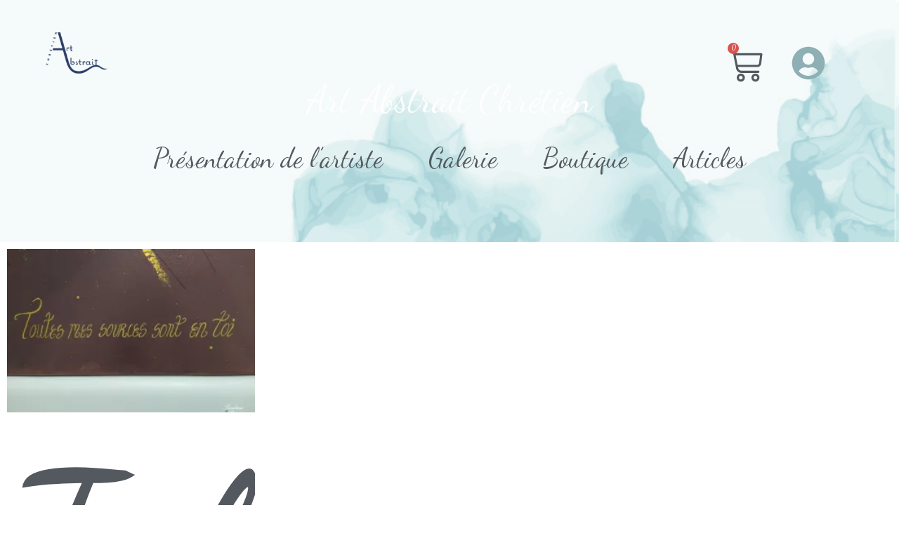

--- FILE ---
content_type: text/html; charset=utf-8
request_url: https://www.google.com/recaptcha/api2/aframe
body_size: 269
content:
<!DOCTYPE HTML><html><head><meta http-equiv="content-type" content="text/html; charset=UTF-8"></head><body><script nonce="7avEvQDl_z3XUrJByDMzTQ">/** Anti-fraud and anti-abuse applications only. See google.com/recaptcha */ try{var clients={'sodar':'https://pagead2.googlesyndication.com/pagead/sodar?'};window.addEventListener("message",function(a){try{if(a.source===window.parent){var b=JSON.parse(a.data);var c=clients[b['id']];if(c){var d=document.createElement('img');d.src=c+b['params']+'&rc='+(localStorage.getItem("rc::a")?sessionStorage.getItem("rc::b"):"");window.document.body.appendChild(d);sessionStorage.setItem("rc::e",parseInt(sessionStorage.getItem("rc::e")||0)+1);localStorage.setItem("rc::h",'1768622950208');}}}catch(b){}});window.parent.postMessage("_grecaptcha_ready", "*");}catch(b){}</script></body></html>

--- FILE ---
content_type: text/css
request_url: https://artabstraitchretien.com/wp-content/uploads/elementor/css/post-2717.css?ver=1768554589
body_size: 3543
content:
.elementor-2717 .elementor-element.elementor-element-4ec7ee58 > .elementor-container > .elementor-column > .elementor-widget-wrap{align-content:center;align-items:center;}.elementor-2717 .elementor-element.elementor-element-4ec7ee58:not(.elementor-motion-effects-element-type-background), .elementor-2717 .elementor-element.elementor-element-4ec7ee58 > .elementor-motion-effects-container > .elementor-motion-effects-layer{background-image:url("https://artabstraitchretien.com/wp-content/uploads/2023/07/BANNIERE.bmp");background-position:center right;background-size:cover;}.elementor-2717 .elementor-element.elementor-element-4ec7ee58 > .elementor-background-overlay{background-color:var( --e-global-color-primary );opacity:0.4;transition:background 0.3s, border-radius 0.3s, opacity 0.3s;}.elementor-2717 .elementor-element.elementor-element-4ec7ee58{transition:background 0.3s, border 0.3s, border-radius 0.3s, box-shadow 0.3s;margin-top:0px;margin-bottom:0px;padding:0em 0em 0em 0em;z-index:7;}.elementor-2717 .elementor-element.elementor-element-170d7bfb > .elementor-widget-wrap > .elementor-widget:not(.elementor-widget__width-auto):not(.elementor-widget__width-initial):not(:last-child):not(.elementor-absolute){margin-block-end:0px;}.elementor-2717 .elementor-element.elementor-element-170d7bfb > .elementor-element-populated{margin:20px 0px 0px 0px;--e-column-margin-right:0px;--e-column-margin-left:0px;padding:4em 4em 4em 4em;}.elementor-2717 .elementor-element.elementor-element-1a6c0146 > .elementor-container > .elementor-column > .elementor-widget-wrap{align-content:center;align-items:center;}.elementor-2717 .elementor-element.elementor-element-1a6c0146 > .elementor-container{text-align:end;}.elementor-2717 .elementor-element.elementor-element-1a6c0146{margin-top:-80px;margin-bottom:10px;z-index:3;}.elementor-widget-image .widget-image-caption{color:var( --e-global-color-text );font-family:var( --e-global-typography-text-font-family ), Sans-serif;font-size:var( --e-global-typography-text-font-size );font-weight:var( --e-global-typography-text-font-weight );}.elementor-2717 .elementor-element.elementor-element-98a14b0{width:auto;max-width:auto;top:-45px;text-align:start;}.elementor-2717 .elementor-element.elementor-element-98a14b0 > .elementor-widget-container{margin:0px 0px 0px 0px;}body:not(.rtl) .elementor-2717 .elementor-element.elementor-element-98a14b0{left:-93px;}body.rtl .elementor-2717 .elementor-element.elementor-element-98a14b0{right:-93px;}.elementor-2717 .elementor-element.elementor-element-98a14b0 img{width:69%;max-width:69%;border-radius:0px 0px 0px 0px;}.elementor-2717 .elementor-element.elementor-element-d98d206{width:auto;max-width:auto;top:-53px;text-align:end;}.elementor-2717 .elementor-element.elementor-element-d98d206 > .elementor-widget-container{margin:0px 0px 0px 0px;}.elementor-2717 .elementor-element.elementor-element-d98d206.elementor-element{--flex-grow:0;--flex-shrink:0;}body:not(.rtl) .elementor-2717 .elementor-element.elementor-element-d98d206{left:-172px;}body.rtl .elementor-2717 .elementor-element.elementor-element-d98d206{right:-172px;}.elementor-2717 .elementor-element.elementor-element-d98d206 img{width:77%;max-width:77%;border-radius:0px 0px 0px 0px;}.elementor-2717 .elementor-element.elementor-element-57d04a22 > .elementor-element-populated{margin:0px 0px 0px 0px;--e-column-margin-right:0px;--e-column-margin-left:0px;padding:0px 0px 0px 0px;}.elementor-2717 .elementor-element.elementor-element-57d04a22{z-index:1;}.elementor-widget-woocommerce-menu-cart .elementor-menu-cart__toggle .elementor-button{font-family:var( --e-global-typography-primary-font-family ), Sans-serif;font-size:var( --e-global-typography-primary-font-size );font-weight:var( --e-global-typography-primary-font-weight );}.elementor-widget-woocommerce-menu-cart .elementor-menu-cart__product-name a{font-family:var( --e-global-typography-primary-font-family ), Sans-serif;font-size:var( --e-global-typography-primary-font-size );font-weight:var( --e-global-typography-primary-font-weight );}.elementor-widget-woocommerce-menu-cart .elementor-menu-cart__product-price{font-family:var( --e-global-typography-primary-font-family ), Sans-serif;font-size:var( --e-global-typography-primary-font-size );font-weight:var( --e-global-typography-primary-font-weight );}.elementor-widget-woocommerce-menu-cart .elementor-menu-cart__footer-buttons .elementor-button{font-family:var( --e-global-typography-primary-font-family ), Sans-serif;font-size:var( --e-global-typography-primary-font-size );font-weight:var( --e-global-typography-primary-font-weight );}.elementor-widget-woocommerce-menu-cart .elementor-menu-cart__footer-buttons a.elementor-button--view-cart{font-family:var( --e-global-typography-primary-font-family ), Sans-serif;font-size:var( --e-global-typography-primary-font-size );font-weight:var( --e-global-typography-primary-font-weight );}.elementor-widget-woocommerce-menu-cart .elementor-menu-cart__footer-buttons a.elementor-button--checkout{font-family:var( --e-global-typography-primary-font-family ), Sans-serif;font-size:var( --e-global-typography-primary-font-size );font-weight:var( --e-global-typography-primary-font-weight );}.elementor-widget-woocommerce-menu-cart .woocommerce-mini-cart__empty-message{font-family:var( --e-global-typography-primary-font-family ), Sans-serif;font-size:var( --e-global-typography-primary-font-size );font-weight:var( --e-global-typography-primary-font-weight );}.elementor-2717 .elementor-element.elementor-element-3d4dbf0e > .elementor-widget-container{margin:0px 0px 0px 0px;}body:not(.rtl) .elementor-2717 .elementor-element.elementor-element-3d4dbf0e{left:-1px;}body.rtl .elementor-2717 .elementor-element.elementor-element-3d4dbf0e{right:-1px;}.elementor-2717 .elementor-element.elementor-element-3d4dbf0e{top:-10px;z-index:113;--main-alignment:right;--divider-style:solid;--subtotal-divider-style:solid;--elementor-remove-from-cart-button:none;--remove-from-cart-button:block;--toggle-button-icon-color:var( --e-global-color-secondary );--toggle-button-border-width:0px;--toggle-button-border-radius:100px;--toggle-icon-size:0.6em;--cart-border-style:none;--divider-width:8px;--subtotal-divider-top-width:8px;--subtotal-divider-right-width:8px;--subtotal-divider-bottom-width:8px;--subtotal-divider-left-width:8px;--cart-footer-layout:1fr 1fr;--products-max-height-sidecart:calc(100vh - 240px);--products-max-height-minicart:calc(100vh - 385px);}.elementor-2717 .elementor-element.elementor-element-3d4dbf0e .widget_shopping_cart_content{--subtotal-divider-left-width:0;--subtotal-divider-right-width:0;}.elementor-2717 .elementor-element.elementor-element-3d4dbf0e .elementor-menu-cart__product-name a{font-family:"Dancing Script", Sans-serif;font-size:2em;font-weight:500;}.elementor-2717 .elementor-element.elementor-element-3d4dbf0e .elementor-menu-cart__product-price{font-family:var( --e-global-typography-accent-font-family ), Sans-serif;font-size:var( --e-global-typography-accent-font-size );font-weight:var( --e-global-typography-accent-font-weight );}.elementor-2717 .elementor-element.elementor-element-3d4dbf0e .elementor-menu-cart__footer-buttons .elementor-button{font-family:"Dancing Script", Sans-serif;font-size:1.1em;font-weight:600;}.elementor-2717 .elementor-element.elementor-element-3d4dbf0e .elementor-menu-cart__footer-buttons a.elementor-button--view-cart{font-family:"Dancing Script", Sans-serif;font-size:1.1em;font-weight:500;}.elementor-2717 .elementor-element.elementor-element-3d4dbf0e .woocommerce-mini-cart__empty-message{font-family:"Dancing Script", Sans-serif;font-size:3.5em;font-weight:600;}.elementor-2717 .elementor-element.elementor-element-19fda433.elementor-column > .elementor-widget-wrap{justify-content:flex-end;}.elementor-2717 .elementor-element.elementor-element-19fda433 > .elementor-element-populated{margin:0px 0px 0px 10px;--e-column-margin-right:0px;--e-column-margin-left:10px;}.elementor-widget-icon.elementor-view-stacked .elementor-icon{background-color:var( --e-global-color-primary );}.elementor-widget-icon.elementor-view-framed .elementor-icon, .elementor-widget-icon.elementor-view-default .elementor-icon{color:var( --e-global-color-primary );border-color:var( --e-global-color-primary );}.elementor-widget-icon.elementor-view-framed .elementor-icon, .elementor-widget-icon.elementor-view-default .elementor-icon svg{fill:var( --e-global-color-primary );}.elementor-2717 .elementor-element.elementor-element-6c0e5b93.elementor-element{--flex-grow:0;--flex-shrink:0;}body:not(.rtl) .elementor-2717 .elementor-element.elementor-element-6c0e5b93{left:0px;}body.rtl .elementor-2717 .elementor-element.elementor-element-6c0e5b93{right:0px;}.elementor-2717 .elementor-element.elementor-element-6c0e5b93{top:0px;z-index:0;}.elementor-2717 .elementor-element.elementor-element-6c0e5b93 .elementor-icon-wrapper{text-align:center;}.elementor-2717 .elementor-element.elementor-element-6c0e5b93 .elementor-icon{font-size:48px;}.elementor-2717 .elementor-element.elementor-element-6c0e5b93 .elementor-icon svg{height:48px;}.elementor-widget-heading .elementor-heading-title{font-family:var( --e-global-typography-primary-font-family ), Sans-serif;font-size:var( --e-global-typography-primary-font-size );font-weight:var( --e-global-typography-primary-font-weight );color:var( --e-global-color-primary );}.elementor-2717 .elementor-element.elementor-element-f6133e5 > .elementor-widget-container{margin:0px 0px 0px 0px;padding:0px 0px 0px 0px;}.elementor-2717 .elementor-element.elementor-element-f6133e5{text-align:center;}.elementor-2717 .elementor-element.elementor-element-f6133e5 .elementor-heading-title{font-family:"Dancing Script", Sans-serif;font-size:2.2em;font-weight:400;color:#ffffff;}.elementor-widget-nav-menu .elementor-nav-menu .elementor-item{font-family:var( --e-global-typography-primary-font-family ), Sans-serif;font-size:var( --e-global-typography-primary-font-size );font-weight:var( --e-global-typography-primary-font-weight );}.elementor-widget-nav-menu .elementor-nav-menu--main .elementor-item{color:var( --e-global-color-text );fill:var( --e-global-color-text );}.elementor-widget-nav-menu .elementor-nav-menu--main .elementor-item:hover,
					.elementor-widget-nav-menu .elementor-nav-menu--main .elementor-item.elementor-item-active,
					.elementor-widget-nav-menu .elementor-nav-menu--main .elementor-item.highlighted,
					.elementor-widget-nav-menu .elementor-nav-menu--main .elementor-item:focus{color:var( --e-global-color-accent );fill:var( --e-global-color-accent );}.elementor-widget-nav-menu .elementor-nav-menu--main:not(.e--pointer-framed) .elementor-item:before,
					.elementor-widget-nav-menu .elementor-nav-menu--main:not(.e--pointer-framed) .elementor-item:after{background-color:var( --e-global-color-accent );}.elementor-widget-nav-menu .e--pointer-framed .elementor-item:before,
					.elementor-widget-nav-menu .e--pointer-framed .elementor-item:after{border-color:var( --e-global-color-accent );}.elementor-widget-nav-menu{--e-nav-menu-divider-color:var( --e-global-color-text );}.elementor-widget-nav-menu .elementor-nav-menu--dropdown .elementor-item, .elementor-widget-nav-menu .elementor-nav-menu--dropdown  .elementor-sub-item{font-family:var( --e-global-typography-accent-font-family ), Sans-serif;font-size:var( --e-global-typography-accent-font-size );font-weight:var( --e-global-typography-accent-font-weight );}.elementor-2717 .elementor-element.elementor-element-10dfec8 > .elementor-widget-container{padding:35px 0px 0px 0px;}.elementor-2717 .elementor-element.elementor-element-10dfec8 .elementor-menu-toggle{margin:0 auto;}.elementor-2717 .elementor-element.elementor-element-10dfec8 .elementor-nav-menu .elementor-item{font-family:"Dancing Script", Sans-serif;font-size:1.6em;font-weight:400;}.elementor-2717 .elementor-element.elementor-element-10dfec8 .elementor-nav-menu--main .elementor-item{color:var( --e-global-color-secondary );fill:var( --e-global-color-secondary );padding-left:30px;padding-right:30px;}.elementor-2717 .elementor-element.elementor-element-10dfec8 .e--pointer-framed .elementor-item:before{border-width:2px;}.elementor-2717 .elementor-element.elementor-element-10dfec8 .e--pointer-framed.e--animation-draw .elementor-item:before{border-width:0 0 2px 2px;}.elementor-2717 .elementor-element.elementor-element-10dfec8 .e--pointer-framed.e--animation-draw .elementor-item:after{border-width:2px 2px 0 0;}.elementor-2717 .elementor-element.elementor-element-10dfec8 .e--pointer-framed.e--animation-corners .elementor-item:before{border-width:2px 0 0 2px;}.elementor-2717 .elementor-element.elementor-element-10dfec8 .e--pointer-framed.e--animation-corners .elementor-item:after{border-width:0 2px 2px 0;}.elementor-2717 .elementor-element.elementor-element-10dfec8 .e--pointer-underline .elementor-item:after,
					 .elementor-2717 .elementor-element.elementor-element-10dfec8 .e--pointer-overline .elementor-item:before,
					 .elementor-2717 .elementor-element.elementor-element-10dfec8 .e--pointer-double-line .elementor-item:before,
					 .elementor-2717 .elementor-element.elementor-element-10dfec8 .e--pointer-double-line .elementor-item:after{height:2px;}.elementor-2717 .elementor-element.elementor-element-10dfec8{--e-nav-menu-horizontal-menu-item-margin:calc( 5px / 2 );}.elementor-2717 .elementor-element.elementor-element-10dfec8 .elementor-nav-menu--main:not(.elementor-nav-menu--layout-horizontal) .elementor-nav-menu > li:not(:last-child){margin-bottom:5px;}.elementor-2717 .elementor-element.elementor-element-10dfec8 .elementor-nav-menu--main .elementor-nav-menu--dropdown, .elementor-2717 .elementor-element.elementor-element-10dfec8 .elementor-nav-menu__container.elementor-nav-menu--dropdown{box-shadow:6px -2px 10px 0px rgba(0,0,0,0.5);}.elementor-2717 .elementor-element.elementor-element-10dfec8 .elementor-menu-toggle:hover, .elementor-2717 .elementor-element.elementor-element-10dfec8 .elementor-menu-toggle:focus{background-color:var( --e-global-color-primary );}.elementor-theme-builder-content-area{height:400px;}.elementor-location-header:before, .elementor-location-footer:before{content:"";display:table;clear:both;}@media(max-width:1024px){.elementor-2717 .elementor-element.elementor-element-4ec7ee58:not(.elementor-motion-effects-element-type-background), .elementor-2717 .elementor-element.elementor-element-4ec7ee58 > .elementor-motion-effects-container > .elementor-motion-effects-layer{background-image:url("https://artabstraitchretien.com/wp-content/uploads/2023/07/BANNIERE.bmp");}.elementor-2717 .elementor-element.elementor-element-4ec7ee58{padding:80px 40px 80px 40px;z-index:9999;}.elementor-2717 .elementor-element.elementor-element-170d7bfb > .elementor-element-populated{margin:0px 0px -100px 0px;--e-column-margin-right:0px;--e-column-margin-left:0px;}.elementor-widget-image .widget-image-caption{font-size:var( --e-global-typography-text-font-size );}body:not(.rtl) .elementor-2717 .elementor-element.elementor-element-98a14b0{left:-110px;}body.rtl .elementor-2717 .elementor-element.elementor-element-98a14b0{right:-110px;}.elementor-2717 .elementor-element.elementor-element-98a14b0{top:-77px;}.elementor-2717 .elementor-element.elementor-element-98a14b0 img{width:100%;max-width:100%;}.elementor-2717 .elementor-element.elementor-element-d98d206{width:var( --container-widget-width, 163px );max-width:163px;--container-widget-width:163px;--container-widget-flex-grow:0;top:-94px;}body:not(.rtl) .elementor-2717 .elementor-element.elementor-element-d98d206{left:-77px;}body.rtl .elementor-2717 .elementor-element.elementor-element-d98d206{right:-77px;}.elementor-2717 .elementor-element.elementor-element-d98d206 img{width:99%;}.elementor-2717 .elementor-element.elementor-element-57d04a22.elementor-column > .elementor-widget-wrap{justify-content:flex-start;}.elementor-widget-woocommerce-menu-cart .elementor-menu-cart__toggle .elementor-button{font-size:var( --e-global-typography-primary-font-size );}.elementor-widget-woocommerce-menu-cart .elementor-menu-cart__product-name a{font-size:var( --e-global-typography-primary-font-size );}.elementor-widget-woocommerce-menu-cart .elementor-menu-cart__product-price{font-size:var( --e-global-typography-primary-font-size );}.elementor-widget-woocommerce-menu-cart .elementor-menu-cart__footer-buttons .elementor-button{font-size:var( --e-global-typography-primary-font-size );}.elementor-widget-woocommerce-menu-cart .elementor-menu-cart__footer-buttons a.elementor-button--view-cart{font-size:var( --e-global-typography-primary-font-size );}.elementor-widget-woocommerce-menu-cart .elementor-menu-cart__footer-buttons a.elementor-button--checkout{font-size:var( --e-global-typography-primary-font-size );}.elementor-widget-woocommerce-menu-cart .woocommerce-mini-cart__empty-message{font-size:var( --e-global-typography-primary-font-size );}body:not(.rtl) .elementor-2717 .elementor-element.elementor-element-3d4dbf0e{left:108px;}body.rtl .elementor-2717 .elementor-element.elementor-element-3d4dbf0e{right:108px;}.elementor-2717 .elementor-element.elementor-element-3d4dbf0e{top:-78px;--empty-message-alignment:center;}.elementor-2717 .elementor-element.elementor-element-3d4dbf0e .elementor-menu-cart__product-price{font-size:var( --e-global-typography-accent-font-size );}.elementor-2717 .elementor-element.elementor-element-3d4dbf0e .woocommerce-mini-cart__empty-message{font-size:2.1em;}.elementor-2717 .elementor-element.elementor-element-19fda433.elementor-column > .elementor-widget-wrap{justify-content:flex-start;}.elementor-2717 .elementor-element.elementor-element-6c0e5b93{width:var( --container-widget-width, 25.325px );max-width:25.325px;--container-widget-width:25.325px;--container-widget-flex-grow:0;top:-61px;}body:not(.rtl) .elementor-2717 .elementor-element.elementor-element-6c0e5b93{left:125px;}body.rtl .elementor-2717 .elementor-element.elementor-element-6c0e5b93{right:125px;}.elementor-widget-heading .elementor-heading-title{font-size:var( --e-global-typography-primary-font-size );}.elementor-2717 .elementor-element.elementor-element-f6133e5 > .elementor-widget-container{margin:0px 0px 0px 0px;}.elementor-widget-nav-menu .elementor-nav-menu .elementor-item{font-size:var( --e-global-typography-primary-font-size );}.elementor-widget-nav-menu .elementor-nav-menu--dropdown .elementor-item, .elementor-widget-nav-menu .elementor-nav-menu--dropdown  .elementor-sub-item{font-size:var( --e-global-typography-accent-font-size );}.elementor-2717 .elementor-element.elementor-element-10dfec8 > .elementor-widget-container{padding:-4px 0px 0px 0px;}.elementor-2717 .elementor-element.elementor-element-10dfec8 .elementor-nav-menu--dropdown{border-radius:7px 7px 7px 7px;}.elementor-2717 .elementor-element.elementor-element-10dfec8 .elementor-nav-menu--dropdown li:first-child a{border-top-left-radius:7px;border-top-right-radius:7px;}.elementor-2717 .elementor-element.elementor-element-10dfec8 .elementor-nav-menu--dropdown li:last-child a{border-bottom-right-radius:7px;border-bottom-left-radius:7px;}.elementor-2717 .elementor-element.elementor-element-10dfec8{--nav-menu-icon-size:35px;}.elementor-2717 .elementor-element.elementor-element-10dfec8 .elementor-menu-toggle{border-width:0px;}}@media(max-width:767px){.elementor-2717 .elementor-element.elementor-element-4ec7ee58:not(.elementor-motion-effects-element-type-background), .elementor-2717 .elementor-element.elementor-element-4ec7ee58 > .elementor-motion-effects-container > .elementor-motion-effects-layer{background-image:url("https://artabstraitchretien.com/wp-content/uploads/2023/07/BANNIERE.bmp");}.elementor-2717 .elementor-element.elementor-element-4ec7ee58{padding:100px 20px 30px 20px;z-index:9999;}.elementor-2717 .elementor-element.elementor-element-170d7bfb > .elementor-element-populated{margin:0px 0px -100px 0px;--e-column-margin-right:0px;--e-column-margin-left:0px;padding:4em 4em 4em 4em;}.elementor-2717 .elementor-element.elementor-element-798857b2{width:100%;}.elementor-widget-image .widget-image-caption{font-size:var( --e-global-typography-text-font-size );}body:not(.rtl) .elementor-2717 .elementor-element.elementor-element-d98d206{left:-94px;}body.rtl .elementor-2717 .elementor-element.elementor-element-d98d206{right:-94px;}.elementor-2717 .elementor-element.elementor-element-d98d206{top:-126px;}.elementor-2717 .elementor-element.elementor-element-57d04a22{width:50%;}.elementor-bc-flex-widget .elementor-2717 .elementor-element.elementor-element-57d04a22.elementor-column .elementor-widget-wrap{align-items:center;}.elementor-2717 .elementor-element.elementor-element-57d04a22.elementor-column.elementor-element[data-element_type="column"] > .elementor-widget-wrap.elementor-element-populated{align-content:center;align-items:center;}.elementor-2717 .elementor-element.elementor-element-57d04a22.elementor-column > .elementor-widget-wrap{justify-content:flex-start;}.elementor-widget-woocommerce-menu-cart .elementor-menu-cart__toggle .elementor-button{font-size:var( --e-global-typography-primary-font-size );}.elementor-widget-woocommerce-menu-cart .elementor-menu-cart__product-name a{font-size:var( --e-global-typography-primary-font-size );}.elementor-widget-woocommerce-menu-cart .elementor-menu-cart__product-price{font-size:var( --e-global-typography-primary-font-size );}.elementor-widget-woocommerce-menu-cart .elementor-menu-cart__footer-buttons .elementor-button{font-size:var( --e-global-typography-primary-font-size );}.elementor-widget-woocommerce-menu-cart .elementor-menu-cart__footer-buttons a.elementor-button--view-cart{font-size:var( --e-global-typography-primary-font-size );}.elementor-widget-woocommerce-menu-cart .elementor-menu-cart__footer-buttons a.elementor-button--checkout{font-size:var( --e-global-typography-primary-font-size );}.elementor-widget-woocommerce-menu-cart .woocommerce-mini-cart__empty-message{font-size:var( --e-global-typography-primary-font-size );}.elementor-2717 .elementor-element.elementor-element-3d4dbf0e{width:var( --container-widget-width, 0px );max-width:0px;--container-widget-width:0px;--container-widget-flex-grow:0;top:-111px;--toggle-icon-size:0.5em;}body:not(.rtl) .elementor-2717 .elementor-element.elementor-element-3d4dbf0e{left:-96px;}body.rtl .elementor-2717 .elementor-element.elementor-element-3d4dbf0e{right:-96px;}.elementor-2717 .elementor-element.elementor-element-3d4dbf0e .elementor-menu-cart__product-price{font-size:var( --e-global-typography-accent-font-size );}.elementor-2717 .elementor-element.elementor-element-19fda433{width:50%;}.elementor-2717 .elementor-element.elementor-element-6c0e5b93{width:initial;max-width:initial;top:-115px;}body:not(.rtl) .elementor-2717 .elementor-element.elementor-element-6c0e5b93{left:81px;}body.rtl .elementor-2717 .elementor-element.elementor-element-6c0e5b93{right:81px;}.elementor-2717 .elementor-element.elementor-element-6c0e5b93 .elementor-icon{font-size:1.9em;}.elementor-2717 .elementor-element.elementor-element-6c0e5b93 .elementor-icon svg{height:1.9em;}.elementor-widget-heading .elementor-heading-title{font-size:var( --e-global-typography-primary-font-size );}.elementor-2717 .elementor-element.elementor-element-f6133e5 > .elementor-widget-container{margin:-45px -50px 0px -50px;padding:0px 0px 0px 0px;}.elementor-2717 .elementor-element.elementor-element-f6133e5 .elementor-heading-title{font-size:1.9em;}.elementor-widget-nav-menu .elementor-nav-menu .elementor-item{font-size:var( --e-global-typography-primary-font-size );}.elementor-widget-nav-menu .elementor-nav-menu--dropdown .elementor-item, .elementor-widget-nav-menu .elementor-nav-menu--dropdown  .elementor-sub-item{font-size:var( --e-global-typography-accent-font-size );}.elementor-2717 .elementor-element.elementor-element-10dfec8{--nav-menu-icon-size:34px;}}@media(min-width:768px){.elementor-2717 .elementor-element.elementor-element-57d04a22{width:60%;}.elementor-2717 .elementor-element.elementor-element-19fda433{width:6.333%;}}@media(max-width:1024px) and (min-width:768px){.elementor-2717 .elementor-element.elementor-element-57d04a22{width:50%;}.elementor-2717 .elementor-element.elementor-element-19fda433{width:8%;}}@media(min-width:1025px){.elementor-2717 .elementor-element.elementor-element-4ec7ee58:not(.elementor-motion-effects-element-type-background), .elementor-2717 .elementor-element.elementor-element-4ec7ee58 > .elementor-motion-effects-container > .elementor-motion-effects-layer{background-attachment:fixed;}}/* Start custom CSS for image, class: .elementor-element-d98d206 */i.fa.fa-angle-right {
    font-size: 0.5em;
    margin-left: 0.5em;
    margin-right: 0.5em;
}/* End custom CSS */
/* Start custom CSS */.elementor-menu-cart__main {
z-index: 9997!important;
}
.widget_shopping_cart_content{
    z-index: 9997!important;
}/* End custom CSS */

--- FILE ---
content_type: text/css
request_url: https://artabstraitchretien.com/wp-content/uploads/elementor/css/post-2760.css?ver=1768554590
body_size: 1298
content:
.elementor-2760 .elementor-element.elementor-element-341dc08 > .elementor-container > .elementor-column > .elementor-widget-wrap{align-content:center;align-items:center;}.elementor-2760 .elementor-element.elementor-element-341dc08:not(.elementor-motion-effects-element-type-background), .elementor-2760 .elementor-element.elementor-element-341dc08 > .elementor-motion-effects-container > .elementor-motion-effects-layer{background-color:#212121;background-image:url("https://artabstraitchretien.com/wp-content/uploads/2023/07/BANNIERE.bmp");background-position:0px 25px;background-repeat:repeat;background-size:cover;}.elementor-2760 .elementor-element.elementor-element-341dc08 > .elementor-container{max-width:954px;}.elementor-2760 .elementor-element.elementor-element-341dc08{transition:background 0.3s, border 0.3s, border-radius 0.3s, box-shadow 0.3s;padding:40px 80px 40px 80px;}.elementor-2760 .elementor-element.elementor-element-341dc08 > .elementor-background-overlay{transition:background 0.3s, border-radius 0.3s, opacity 0.3s;}.elementor-widget-heading .elementor-heading-title{font-family:var( --e-global-typography-primary-font-family ), Sans-serif;font-size:var( --e-global-typography-primary-font-size );font-weight:var( --e-global-typography-primary-font-weight );color:var( --e-global-color-primary );}.elementor-2760 .elementor-element.elementor-element-17da144 .elementor-heading-title{font-family:"Dancing Script", Sans-serif;font-size:1.2em;font-weight:500;color:var( --e-global-color-secondary );}.elementor-widget-text-editor{font-family:var( --e-global-typography-text-font-family ), Sans-serif;font-size:var( --e-global-typography-text-font-size );font-weight:var( --e-global-typography-text-font-weight );color:var( --e-global-color-text );}.elementor-widget-text-editor.elementor-drop-cap-view-stacked .elementor-drop-cap{background-color:var( --e-global-color-primary );}.elementor-widget-text-editor.elementor-drop-cap-view-framed .elementor-drop-cap, .elementor-widget-text-editor.elementor-drop-cap-view-default .elementor-drop-cap{color:var( --e-global-color-primary );border-color:var( --e-global-color-primary );}.elementor-2760 .elementor-element.elementor-element-a90df77{text-align:start;font-family:"Dancing Script", Sans-serif;font-size:1.2em;font-weight:500;color:var( --e-global-color-secondary );}.elementor-2760 .elementor-element.elementor-element-c011a3c > .elementor-widget-container{margin:20px 0px 20px 0px;}.elementor-2760 .elementor-element.elementor-element-c011a3c{text-align:center;}.elementor-2760 .elementor-element.elementor-element-c011a3c .elementor-heading-title{font-family:"Dancing Script", Sans-serif;font-size:1.2em;font-weight:500;color:var( --e-global-color-secondary );}.elementor-2760 .elementor-element.elementor-element-81e5ad9{--grid-template-columns:repeat(0, auto);--icon-size:24px;--grid-column-gap:54px;--grid-row-gap:0px;}.elementor-2760 .elementor-element.elementor-element-81e5ad9 .elementor-widget-container{text-align:center;}.elementor-2760 .elementor-element.elementor-element-81e5ad9 .elementor-social-icon{--icon-padding:0.9em;}.elementor-2760 .elementor-element.elementor-element-3a71626:not(.elementor-motion-effects-element-type-background), .elementor-2760 .elementor-element.elementor-element-3a71626 > .elementor-motion-effects-container > .elementor-motion-effects-layer{background-color:#212121;}.elementor-2760 .elementor-element.elementor-element-3a71626{transition:background 0.3s, border 0.3s, border-radius 0.3s, box-shadow 0.3s;}.elementor-2760 .elementor-element.elementor-element-3a71626 > .elementor-background-overlay{transition:background 0.3s, border-radius 0.3s, opacity 0.3s;}.elementor-2760 .elementor-element.elementor-element-daf8652{font-family:"Dancing Script", Sans-serif;font-size:0.8em;text-shadow:0px 0px 10px rgba(0,0,0,0.3);color:#FFFFFF;}.elementor-2760 .elementor-element.elementor-element-25c7c2f{font-family:"Dancing Script", Sans-serif;font-size:0.8em;color:#FFFFFF;}.elementor-2760 .elementor-element.elementor-element-87883ca{font-family:"Dancing Script", Sans-serif;font-size:0.8em;text-shadow:0px 0px 10px rgba(0,0,0,0.3);color:#FFFFFF;}.elementor-2760 .elementor-element.elementor-element-97e6456{font-family:"Dancing Script", Sans-serif;font-size:0.8em;color:#FFFFFF;}.elementor-2760 .elementor-element.elementor-element-6ff1a2c{font-family:"Dancing Script", Sans-serif;font-size:0.8em;color:#FFFFFF;}.elementor-theme-builder-content-area{height:400px;}.elementor-location-header:before, .elementor-location-footer:before{content:"";display:table;clear:both;}@media(max-width:1024px){.elementor-2760 .elementor-element.elementor-element-341dc08:not(.elementor-motion-effects-element-type-background), .elementor-2760 .elementor-element.elementor-element-341dc08 > .elementor-motion-effects-container > .elementor-motion-effects-layer{background-position:bottom right;}.elementor-2760 .elementor-element.elementor-element-341dc08{padding:40px 40px 40px 40px;}.elementor-widget-heading .elementor-heading-title{font-size:var( --e-global-typography-primary-font-size );}.elementor-widget-text-editor{font-size:var( --e-global-typography-text-font-size );}}@media(max-width:767px){.elementor-2760 .elementor-element.elementor-element-341dc08:not(.elementor-motion-effects-element-type-background), .elementor-2760 .elementor-element.elementor-element-341dc08 > .elementor-motion-effects-container > .elementor-motion-effects-layer{background-image:url("https://artabstraitchretien.com/wp-content/uploads/2023/07/BANNIERE.bmp");}.elementor-2760 .elementor-element.elementor-element-341dc08{padding:40px 20px 40px 20px;}.elementor-widget-heading .elementor-heading-title{font-size:var( --e-global-typography-primary-font-size );}.elementor-2760 .elementor-element.elementor-element-17da144 > .elementor-widget-container{margin:40px 0px 0px 0px;}.elementor-2760 .elementor-element.elementor-element-17da144{text-align:start;}.elementor-widget-text-editor{font-size:var( --e-global-typography-text-font-size );}.elementor-2760 .elementor-element.elementor-element-81e5ad9 > .elementor-widget-container{padding:0px 0px 0px 0px;}.elementor-2760 .elementor-element.elementor-element-81e5ad9{--icon-size:15px;--grid-column-gap:16px;}}@media(min-width:768px){.elementor-2760 .elementor-element.elementor-element-03b74b1{width:66.771%;}.elementor-2760 .elementor-element.elementor-element-89ce7a6{width:58.17%;}}@media(max-width:1024px) and (min-width:768px){.elementor-2760 .elementor-element.elementor-element-03b74b1{width:48%;}.elementor-2760 .elementor-element.elementor-element-89ce7a6{width:52%;}}/* Start custom CSS for text-editor, class: .elementor-element-a90df77 */.abon input{
    font-family: "Dancing Script";
    font-size: 0.6em;
    background-color: #8EAFB3;
}
.adress_elec_inp{
   font-family: "Dancing Script"; 
}/* End custom CSS */
/* Start custom CSS for section, class: .elementor-element-3a71626 */.test p a{
    text-decoration: none!important;
    color: white!important;
}/* End custom CSS */

--- FILE ---
content_type: text/css
request_url: https://artabstraitchretien.com/wp-content/uploads/elementor/css/post-4151.css?ver=1768555714
body_size: 759
content:
.elementor-widget-archive-posts .elementor-button{background-color:var( --e-global-color-accent );font-family:var( --e-global-typography-accent-font-family ), Sans-serif;font-size:var( --e-global-typography-accent-font-size );font-weight:var( --e-global-typography-accent-font-weight );}.elementor-widget-archive-posts .elementor-post__title, .elementor-widget-archive-posts .elementor-post__title a{color:var( --e-global-color-secondary );font-family:var( --e-global-typography-primary-font-family ), Sans-serif;font-size:var( --e-global-typography-primary-font-size );font-weight:var( --e-global-typography-primary-font-weight );}.elementor-widget-archive-posts .elementor-post__meta-data{font-family:var( --e-global-typography-secondary-font-family ), Sans-serif;font-size:var( --e-global-typography-secondary-font-size );font-weight:var( --e-global-typography-secondary-font-weight );}.elementor-widget-archive-posts .elementor-post__excerpt p{font-family:var( --e-global-typography-text-font-family ), Sans-serif;font-size:var( --e-global-typography-text-font-size );font-weight:var( --e-global-typography-text-font-weight );}.elementor-widget-archive-posts .elementor-post__read-more{color:var( --e-global-color-accent );}.elementor-widget-archive-posts a.elementor-post__read-more{font-family:var( --e-global-typography-accent-font-family ), Sans-serif;font-size:var( --e-global-typography-accent-font-size );font-weight:var( --e-global-typography-accent-font-weight );}.elementor-widget-archive-posts .elementor-post__card .elementor-post__badge{background-color:var( --e-global-color-accent );font-family:var( --e-global-typography-accent-font-family ), Sans-serif;font-weight:var( --e-global-typography-accent-font-weight );}.elementor-widget-archive-posts .elementor-pagination{font-family:var( --e-global-typography-secondary-font-family ), Sans-serif;font-size:var( --e-global-typography-secondary-font-size );font-weight:var( --e-global-typography-secondary-font-weight );}.elementor-widget-archive-posts .e-load-more-message{font-family:var( --e-global-typography-secondary-font-family ), Sans-serif;font-size:var( --e-global-typography-secondary-font-size );font-weight:var( --e-global-typography-secondary-font-weight );}.elementor-widget-archive-posts .elementor-posts-nothing-found{color:var( --e-global-color-text );font-family:var( --e-global-typography-text-font-family ), Sans-serif;font-size:var( --e-global-typography-text-font-size );font-weight:var( --e-global-typography-text-font-weight );}.elementor-4151 .elementor-element.elementor-element-4b75bc3{--grid-row-gap:35px;--grid-column-gap:30px;}.elementor-4151 .elementor-element.elementor-element-4b75bc3 .elementor-posts-container .elementor-post__thumbnail{padding-bottom:calc( 0.66 * 100% );}.elementor-4151 .elementor-element.elementor-element-4b75bc3:after{content:"0.66";}.elementor-4151 .elementor-element.elementor-element-4b75bc3 .elementor-post__thumbnail__link{width:100%;}.elementor-4151 .elementor-element.elementor-element-4b75bc3 .elementor-post__meta-data span + span:before{content:"/";}.elementor-4151 .elementor-element.elementor-element-4b75bc3.elementor-posts--thumbnail-left .elementor-post__thumbnail__link{margin-right:20px;}.elementor-4151 .elementor-element.elementor-element-4b75bc3.elementor-posts--thumbnail-right .elementor-post__thumbnail__link{margin-left:20px;}.elementor-4151 .elementor-element.elementor-element-4b75bc3.elementor-posts--thumbnail-top .elementor-post__thumbnail__link{margin-bottom:20px;}.elementor-4151 .elementor-element.elementor-element-4b75bc3 .elementor-pagination{text-align:center;}body:not(.rtl) .elementor-4151 .elementor-element.elementor-element-4b75bc3 .elementor-pagination .page-numbers:not(:first-child){margin-left:calc( 10px/2 );}body:not(.rtl) .elementor-4151 .elementor-element.elementor-element-4b75bc3 .elementor-pagination .page-numbers:not(:last-child){margin-right:calc( 10px/2 );}body.rtl .elementor-4151 .elementor-element.elementor-element-4b75bc3 .elementor-pagination .page-numbers:not(:first-child){margin-right:calc( 10px/2 );}body.rtl .elementor-4151 .elementor-element.elementor-element-4b75bc3 .elementor-pagination .page-numbers:not(:last-child){margin-left:calc( 10px/2 );}@media(max-width:1024px){.elementor-widget-archive-posts .elementor-post__title, .elementor-widget-archive-posts .elementor-post__title a{font-size:var( --e-global-typography-primary-font-size );}.elementor-widget-archive-posts .elementor-post__meta-data{font-size:var( --e-global-typography-secondary-font-size );}.elementor-widget-archive-posts .elementor-post__excerpt p{font-size:var( --e-global-typography-text-font-size );}.elementor-widget-archive-posts a.elementor-post__read-more{font-size:var( --e-global-typography-accent-font-size );}.elementor-widget-archive-posts .elementor-pagination{font-size:var( --e-global-typography-secondary-font-size );}.elementor-widget-archive-posts .elementor-button{font-size:var( --e-global-typography-accent-font-size );}.elementor-widget-archive-posts .e-load-more-message{font-size:var( --e-global-typography-secondary-font-size );}.elementor-widget-archive-posts .elementor-posts-nothing-found{font-size:var( --e-global-typography-text-font-size );}}@media(max-width:767px){.elementor-widget-archive-posts .elementor-post__title, .elementor-widget-archive-posts .elementor-post__title a{font-size:var( --e-global-typography-primary-font-size );}.elementor-widget-archive-posts .elementor-post__meta-data{font-size:var( --e-global-typography-secondary-font-size );}.elementor-widget-archive-posts .elementor-post__excerpt p{font-size:var( --e-global-typography-text-font-size );}.elementor-widget-archive-posts a.elementor-post__read-more{font-size:var( --e-global-typography-accent-font-size );}.elementor-widget-archive-posts .elementor-pagination{font-size:var( --e-global-typography-secondary-font-size );}.elementor-widget-archive-posts .elementor-button{font-size:var( --e-global-typography-accent-font-size );}.elementor-widget-archive-posts .e-load-more-message{font-size:var( --e-global-typography-secondary-font-size );}.elementor-widget-archive-posts .elementor-posts-nothing-found{font-size:var( --e-global-typography-text-font-size );}.elementor-4151 .elementor-element.elementor-element-4b75bc3 .elementor-posts-container .elementor-post__thumbnail{padding-bottom:calc( 0.5 * 100% );}.elementor-4151 .elementor-element.elementor-element-4b75bc3:after{content:"0.5";}.elementor-4151 .elementor-element.elementor-element-4b75bc3 .elementor-post__thumbnail__link{width:100%;}}